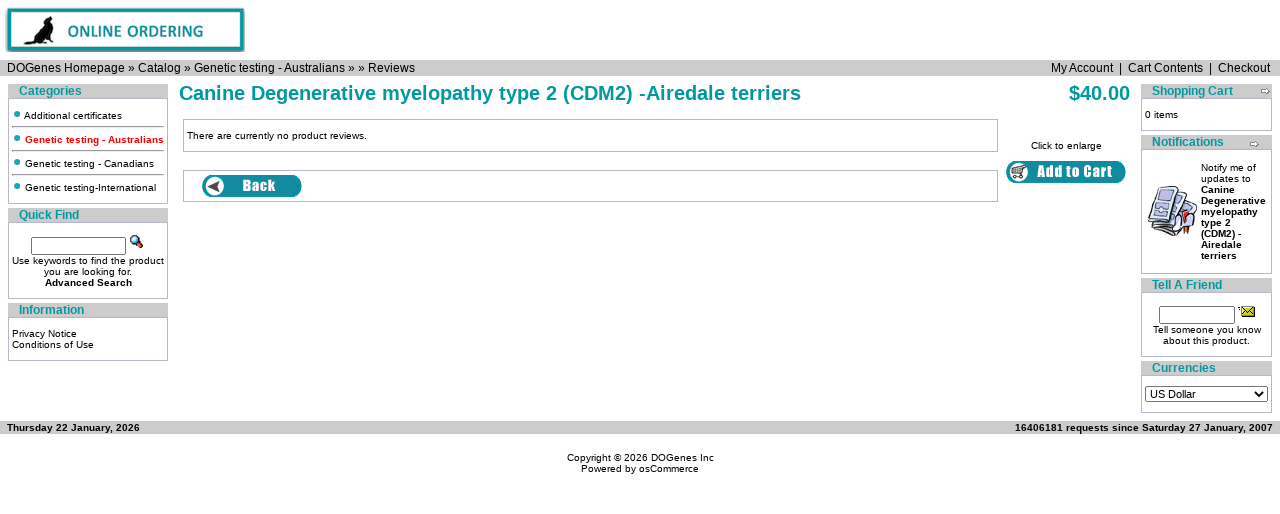

--- FILE ---
content_type: text/html
request_url: http://www.dogenes.com/catalog/product_reviews.php?cPath=87&products_id=385&osCsid=lgiravqcb19ej94fmrudvclqh2
body_size: 19648
content:



<!doctype html public "-//W3C//DTD HTML 4.01 Transitional//EN">
<html dir="LTR" lang="en">
<head>
<meta http-equiv="Content-Type" content="text/html; charset=iso-8859-1">
<title>DOGenes Inc</title>
<base href="http://www.dogenes.com/catalog/">
<link rel="stylesheet" type="text/css" href="stylesheet.css">
<script language="javascript"><!--
function popupWindow(url) {
  window.open(url,'popupWindow','toolbar=no,location=no,directories=no,status=no,menubar=no,scrollbars=no,resizable=yes,copyhistory=no,width=100,height=100,screenX=150,screenY=150,top=150,left=150')
}
//--></script>
</head>
<body marginwidth="0" marginheight="0" topmargin="0" bottommargin="0" leftmargin="0" rightmargin="0">
<!-- header //-->
<table border="0" width="100%" cellspacing="0" cellpadding="0">
  <tr class="header">
    <td valign="middle"><a href="http://www.dogenes.com/catalog/index.php?osCsid=lgiravqcb19ej94fmrudvclqh2"><img src="images/oscommerce.gif" border="0" alt="osCommerce" title=" osCommerce " width="468" height="60"></a></td>
    <td align="right" valign="bottom"><a href="https://www.dogenes.com/catalog/account.php?osCsid=lgiravqcb19ej94fmrudvclqh2"><img src="images/header_account.gif" border="0" alt="My Account" title=" My Account " width="30" height="30"></a>&nbsp;&nbsp;<a href="http://www.dogenes.com/catalog/shopping_cart.php?osCsid=lgiravqcb19ej94fmrudvclqh2"><img src="images/header_cart.gif" border="0" alt="Cart Contents" title=" Cart Contents " width="30" height="30"></a>&nbsp;&nbsp;<a href="https://www.dogenes.com/catalog/checkout_shipping.php?osCsid=lgiravqcb19ej94fmrudvclqh2"><img src="images/header_checkout.gif" border="0" alt="Checkout" title=" Checkout " width="30" height="30"></a>&nbsp;&nbsp;</td>
  </tr>
</table>
<table border="0" width="100%" cellspacing="0" cellpadding="1">
  <tr class="headerNavigation">
    <td class="headerNavigation">&nbsp;&nbsp;<a href="https://www.dogenes.com" class="headerNavigation">DOGenes Homepage</a> &raquo; <a href="http://www.dogenes.com/catalog/index.php?osCsid=lgiravqcb19ej94fmrudvclqh2" class="headerNavigation">Catalog</a> &raquo; <a href="http://www.dogenes.com/catalog/index.php?cPath=87&osCsid=lgiravqcb19ej94fmrudvclqh2" class="headerNavigation">Genetic testing - Australians</a> &raquo; <a href="http://www.dogenes.com/catalog/product_info.php?cPath=87&products_id=385&osCsid=lgiravqcb19ej94fmrudvclqh2" class="headerNavigation"></a> &raquo; <a href="http://www.dogenes.com/catalog/product_reviews.php?cPath=87&products_id=385&osCsid=lgiravqcb19ej94fmrudvclqh2" class="headerNavigation">Reviews</a></td>
    <td align="right" class="headerNavigation"><a href="https://www.dogenes.com/catalog/account.php?osCsid=lgiravqcb19ej94fmrudvclqh2" class="headerNavigation">My Account</a> &nbsp;|&nbsp; <a href="http://www.dogenes.com/catalog/shopping_cart.php?osCsid=lgiravqcb19ej94fmrudvclqh2" class="headerNavigation">Cart Contents</a> &nbsp;|&nbsp; <a href="https://www.dogenes.com/catalog/checkout_shipping.php?osCsid=lgiravqcb19ej94fmrudvclqh2" class="headerNavigation">Checkout</a> &nbsp;&nbsp;</td>
  </tr>
</table>
<!-- header_eof //-->

<!-- body //-->
<table border="0" width="100%" cellspacing="3" cellpadding="3">
  <tr>
    <td width="125" valign="top"><table border="0" width="125" cellspacing="0" cellpadding="2">
<!-- left_navigation //-->
<!-- categories //-->
          <tr>
            <td>
<table border="0" width="100%" cellspacing="0" cellpadding="0">
  <tr>
    <td height="14" class="infoBoxHeading"><img src="images/infobox/corner_left.gif" border="0" alt="" width="11" height="14"></td>
    <td width="100%" height="14" class="infoBoxHeading">Categories</td>
    <td height="14" class="infoBoxHeading" nowrap><img src="images/pixel_trans.gif" border="0" alt="" width="11" height="14"></td>
  </tr>
</table>
<table border="0" width="100%" cellspacing="0" cellpadding="1" class="infoBox">
  <tr>
    <td><table border="0" width="100%" cellspacing="0" cellpadding="3" class="infoBoxContents">
  <tr>
    <td><img src="images/pixel_trans.gif" border="0" alt="" width="100%" height="1"></td>
  </tr>
  <tr>
    <td align="left" class="boxText"><nobr><a nowrap href="http://www.dogenes.com/catalog/index.php?cPath=88&osCsid=lgiravqcb19ej94fmrudvclqh2"><img src="images/checkout_bullet.gif" border="0" alt="" width="10" height="10">&nbsp;Additional certificates</nobr></a><br><hr><nobr><a nowrap href="http://www.dogenes.com/catalog/index.php?cPath=87&osCsid=lgiravqcb19ej94fmrudvclqh2"><img src="images/checkout_bullet.gif" border="0" alt="" width="10" height="10">&nbsp;<b><font color='#ff0000'>Genetic testing - Australians</font></b></nobr></a><br><hr><nobr><a nowrap href="http://www.dogenes.com/catalog/index.php?cPath=76&osCsid=lgiravqcb19ej94fmrudvclqh2"><img src="images/checkout_bullet.gif" border="0" alt="" width="10" height="10">&nbsp;Genetic testing - Canadians</nobr></a><br><hr><nobr><a nowrap href="http://www.dogenes.com/catalog/index.php?cPath=80&osCsid=lgiravqcb19ej94fmrudvclqh2"><img src="images/checkout_bullet.gif" border="0" alt="" width="10" height="10">&nbsp;Genetic testing-International</nobr></a><br></td>
  </tr>
  <tr>
    <td><img src="images/pixel_trans.gif" border="0" alt="" width="100%" height="1"></td>
  </tr>
</table>
</td>
  </tr>
</table>
</td>
</tr>
<!-- categories_eof //-->
<!-- search //-->
          <tr>
            <td>
<table border="0" width="100%" cellspacing="0" cellpadding="0">
  <tr>
    <td height="14" class="infoBoxHeading"><img src="images/infobox/corner_right_left.gif" border="0" alt="" width="11" height="14"></td>
    <td width="100%" height="14" class="infoBoxHeading">Quick Find</td>
    <td height="14" class="infoBoxHeading" nowrap><img src="images/pixel_trans.gif" border="0" alt="" width="11" height="14"></td>
  </tr>
</table>
<table border="0" width="100%" cellspacing="0" cellpadding="1" class="infoBox">
  <tr>
    <td><table border="0" width="100%" cellspacing="0" cellpadding="3" class="infoBoxContents">
  <tr>
    <td><img src="images/pixel_trans.gif" border="0" alt="" width="100%" height="1"></td>
  </tr>
  <tr>
    <td align="center" class="boxText"><form name="quick_find" action="http://www.dogenes.com/catalog/advanced_search_result.php" method="get"><input type="text" name="keywords" size="10" maxlength="30" style="width: 95px">&nbsp;<input type="hidden" name="osCsid" value="lgiravqcb19ej94fmrudvclqh2"><input type="image" src="includes/languages/english/images/buttons/button_quick_find.gif" border="0" alt="Quick Find" title=" Quick Find "><br>Use keywords to find the product you are looking for.<br><a href="http://www.dogenes.com/catalog/advanced_search.php?osCsid=lgiravqcb19ej94fmrudvclqh2"><b>Advanced Search</b></a></form></td>
  </tr>
  <tr>
    <td><img src="images/pixel_trans.gif" border="0" alt="" width="100%" height="1"></td>
  </tr>
</table>
</td>
  </tr>
</table>
            </td>
          </tr>
<!-- search_eof //-->
<!-- information //-->
          <tr>
            <td>
<table border="0" width="100%" cellspacing="0" cellpadding="0">
  <tr>
    <td height="14" class="infoBoxHeading"><img src="images/infobox/corner_right_left.gif" border="0" alt="" width="11" height="14"></td>
    <td width="100%" height="14" class="infoBoxHeading">Information</td>
    <td height="14" class="infoBoxHeading" nowrap><img src="images/pixel_trans.gif" border="0" alt="" width="11" height="14"></td>
  </tr>
</table>
<table border="0" width="100%" cellspacing="0" cellpadding="1" class="infoBox">
  <tr>
    <td><table border="0" width="100%" cellspacing="0" cellpadding="3" class="infoBoxContents">
  <tr>
    <td><img src="images/pixel_trans.gif" border="0" alt="" width="100%" height="1"></td>
  </tr>
  <tr>
    <td class="boxText"><a href="http://www.dogenes.com/catalog/privacy.php?osCsid=lgiravqcb19ej94fmrudvclqh2">Privacy Notice</a><br><a href="http://www.dogenes.com/catalog/conditions.php?osCsid=lgiravqcb19ej94fmrudvclqh2">Conditions of Use</a><br></a></td>
  </tr>
  <tr>
    <td><img src="images/pixel_trans.gif" border="0" alt="" width="100%" height="1"></td>
  </tr>
</table>
</td>
  </tr>
</table>
            </td>
          </tr>
<!-- information_eof //-->
<!-- left_navigation_eof //-->
    </table></td>
<!-- body_text //-->
    <td width="100%" valign="top"><table border="0" width="100%" cellspacing="0" cellpadding="0">
      <tr>
        <td><table border="0" width="100%" cellspacing="0" cellpadding="0">
          <tr>
            <td class="pageHeading" valign="top">Canine Degenerative myelopathy type 2 (CDM2) -Airedale terriers</td>
            <td class="pageHeading" align="right" valign="top">$40.00</td>
          </tr>
        </table></td>
      </tr>
      <tr>
        <td><img src="images/pixel_trans.gif" border="0" alt="" width="100%" height="10"></td>
      </tr>
      <tr>
        <td><table width="100%" border="0" cellspacing="0" cellpadding="2">
          <tr>
            <td valign="top"><table border="0" width="100%" cellspacing="0" cellpadding="2">
              <tr>
                <td><table border="0" width="100%" cellspacing="0" cellpadding="1" class="infoBox">
  <tr>
    <td><table border="0" width="100%" cellspacing="0" cellpadding="3" class="infoBoxContents">
  <tr>
    <td><img src="images/pixel_trans.gif" border="0" alt="" width="100%" height="1"></td>
  </tr>
  <tr>
    <td class="boxText">There are currently no product reviews.</td>
  </tr>
  <tr>
    <td><img src="images/pixel_trans.gif" border="0" alt="" width="100%" height="1"></td>
  </tr>
</table>
</td>
  </tr>
</table>
</td>
              </tr>
              <tr>
                <td><img src="images/pixel_trans.gif" border="0" alt="" width="100%" height="10"></td>
              </tr>
              <tr>
                <td><table border="0" width="100%" cellspacing="1" cellpadding="2" class="infoBox">
                  <tr class="infoBoxContents">
                    <td><table border="0" width="100%" cellspacing="0" cellpadding="2">
                      <tr>
                        <td width="10"><img src="images/pixel_trans.gif" border="0" alt="" width="10" height="1"></td>
                        <td class="main"><a href="http://www.dogenes.com/catalog/product_info.php?cPath=87&products_id=385&osCsid=lgiravqcb19ej94fmrudvclqh2"><img src="includes/languages/english/images/buttons/button_back.gif" border="0" alt="Back" title=" Back " width="100" height="22"></a></td>
                        <td class="main" align="right"><a href="http://www.dogenes.com/catalog/product_reviews_write.php?cPath=87&products_id=385&osCsid=lgiravqcb19ej94fmrudvclqh2"><img src="includes/languages/english/images/buttons/button_write_review.gif" border="0" alt="Write Review" title=" Write Review " width="146" height="22"></a></td>
                        <td width="10"><img src="images/pixel_trans.gif" border="0" alt="" width="10" height="1"></td>
                      </tr>
                    </table></td>
                  </tr>
                </table></td>
              </tr>
            </table></td>
            <td width="60" align="right" valign="top"><table border="0" cellspacing="0" cellpadding="2">
              <tr>
                <td align="center" class="smallText">
<script language="javascript"><!--
document.write('<a href="javascript:popupWindow(\'http://www.dogenes.com/catalog/popup_image.php?pID=385&osCsid=lgiravqcb19ej94fmrudvclqh2\')"><img src="images/blank.jpg" border="0" alt="Canine Degenerative myelopathy type 2 (CDM2) -Airedale terriers" title=" Canine Degenerative myelopathy type 2 (CDM2) -Airedale terriers " width="50" height="11" hspace="5" vspace="5"><br>Click to enlarge</a>');
//--></script>
<noscript>
<a href="http://www.dogenes.com/catalog/images/blank.jpg?osCsid=lgiravqcb19ej94fmrudvclqh2" target="_blank"><img src="images/blank.jpg" border="0" alt="Canine Degenerative myelopathy type 2 (CDM2) -Airedale terriers" title=" Canine Degenerative myelopathy type 2 (CDM2) -Airedale terriers " width="50" height="11" hspace="5" vspace="5"><br>Click to enlarge</a></noscript>
<p><a href="http://www.dogenes.com/catalog/product_reviews.php?cPath=87&products_id=385&action=buy_now&osCsid=lgiravqcb19ej94fmrudvclqh2"><img src="includes/languages/english/images/buttons/button_in_cart.gif" border="0" alt="Add to Cart" title=" Add to Cart " width="120" height="22"></a></p>                </td>
              </tr>
            </table>
          </td>
        </table></td>
      </tr>
    </table></td>
<!-- body_text_eof //-->
    <td width="125" valign="top"><table border="0" width="125" cellspacing="0" cellpadding="2">
<!-- right_navigation //-->
<!-- shopping_cart //-->
          <tr>
            <td>
<table border="0" width="100%" cellspacing="0" cellpadding="0">
  <tr>
    <td height="14" class="infoBoxHeading"><img src="images/infobox/corner_right_left.gif" border="0" alt="" width="11" height="14"></td>
    <td width="100%" height="14" class="infoBoxHeading">Shopping Cart</td>
    <td height="14" class="infoBoxHeading" nowrap><a href="http://www.dogenes.com/catalog/shopping_cart.php?osCsid=lgiravqcb19ej94fmrudvclqh2"><img src="images/infobox/arrow_right.gif" border="0" alt="more" title=" more " width="12" height="10"></a></td>
  </tr>
</table>
<table border="0" width="100%" cellspacing="0" cellpadding="1" class="infoBox">
  <tr>
    <td><table border="0" width="100%" cellspacing="0" cellpadding="3" class="infoBoxContents">
  <tr>
    <td><img src="images/pixel_trans.gif" border="0" alt="" width="100%" height="1"></td>
  </tr>
  <tr>
    <td class="boxText">0 items</td>
  </tr>
  <tr>
    <td><img src="images/pixel_trans.gif" border="0" alt="" width="100%" height="1"></td>
  </tr>
</table>
</td>
  </tr>
</table>
            </td>
          </tr>
<!-- shopping_cart_eof //-->
<!-- notifications //-->
          <tr>
            <td>
<table border="0" width="100%" cellspacing="0" cellpadding="0">
  <tr>
    <td height="14" class="infoBoxHeading"><img src="images/infobox/corner_right_left.gif" border="0" alt="" width="11" height="14"></td>
    <td width="100%" height="14" class="infoBoxHeading">Notifications</td>
    <td height="14" class="infoBoxHeading" nowrap><a href="https://www.dogenes.com/catalog/account_notifications.php?osCsid=lgiravqcb19ej94fmrudvclqh2"><img src="images/infobox/arrow_right.gif" border="0" alt="more" title=" more " width="12" height="10"></a><img src="images/pixel_trans.gif" border="0" alt="" width="11" height="14"></td>
  </tr>
</table>
<table border="0" width="100%" cellspacing="0" cellpadding="1" class="infoBox">
  <tr>
    <td><table border="0" width="100%" cellspacing="0" cellpadding="3" class="infoBoxContents">
  <tr>
    <td><img src="images/pixel_trans.gif" border="0" alt="" width="100%" height="1"></td>
  </tr>
  <tr>
    <td class="boxText"><table border="0" cellspacing="0" cellpadding="2"><tr><td class="infoBoxContents"><a href="http://www.dogenes.com/catalog/product_reviews.php?cPath=87&products_id=385&action=notify&osCsid=lgiravqcb19ej94fmrudvclqh2"><img src="images/box_products_notifications.gif" border="0" alt="Notifications" title=" Notifications " width="50" height="50"></a></td><td class="infoBoxContents"><a href="http://www.dogenes.com/catalog/product_reviews.php?cPath=87&products_id=385&action=notify&osCsid=lgiravqcb19ej94fmrudvclqh2">Notify me of updates to <b>Canine Degenerative myelopathy type 2 (CDM2) -Airedale terriers</b></a></td></tr></table></td>
  </tr>
  <tr>
    <td><img src="images/pixel_trans.gif" border="0" alt="" width="100%" height="1"></td>
  </tr>
</table>
</td>
  </tr>
</table>
            </td>
          </tr>
<!-- notifications_eof //-->
<!-- tell_a_friend //-->
          <tr>
            <td>
<table border="0" width="100%" cellspacing="0" cellpadding="0">
  <tr>
    <td height="14" class="infoBoxHeading"><img src="images/infobox/corner_right_left.gif" border="0" alt="" width="11" height="14"></td>
    <td width="100%" height="14" class="infoBoxHeading">Tell A Friend</td>
    <td height="14" class="infoBoxHeading" nowrap><img src="images/pixel_trans.gif" border="0" alt="" width="11" height="14"></td>
  </tr>
</table>
<table border="0" width="100%" cellspacing="0" cellpadding="1" class="infoBox">
  <tr>
    <td><table border="0" width="100%" cellspacing="0" cellpadding="3" class="infoBoxContents">
  <tr>
    <td><img src="images/pixel_trans.gif" border="0" alt="" width="100%" height="1"></td>
  </tr>
  <tr>
    <td align="center" class="boxText"><form name="tell_a_friend" action="http://www.dogenes.com/catalog/tell_a_friend.php" method="get"><input type="text" name="to_email_address" size="10">&nbsp;<input type="image" src="includes/languages/english/images/buttons/button_tell_a_friend.gif" border="0" alt="Tell A Friend" title=" Tell A Friend "><input type="hidden" name="products_id" value="385"><input type="hidden" name="osCsid" value="lgiravqcb19ej94fmrudvclqh2"><br>Tell someone you know about this product.</form></td>
  </tr>
  <tr>
    <td><img src="images/pixel_trans.gif" border="0" alt="" width="100%" height="1"></td>
  </tr>
</table>
</td>
  </tr>
</table>
            </td>
          </tr>
<!-- tell_a_friend_eof //-->
<!-- currencies //-->
          <tr>
            <td>
<table border="0" width="100%" cellspacing="0" cellpadding="0">
  <tr>
    <td height="14" class="infoBoxHeading"><img src="images/infobox/corner_right_left.gif" border="0" alt="" width="11" height="14"></td>
    <td width="100%" height="14" class="infoBoxHeading">Currencies</td>
    <td height="14" class="infoBoxHeading" nowrap><img src="images/pixel_trans.gif" border="0" alt="" width="11" height="14"></td>
  </tr>
</table>
<table border="0" width="100%" cellspacing="0" cellpadding="1" class="infoBox">
  <tr>
    <td><table border="0" width="100%" cellspacing="0" cellpadding="3" class="infoBoxContents">
  <tr>
    <td><img src="images/pixel_trans.gif" border="0" alt="" width="100%" height="1"></td>
  </tr>
  <tr>
    <td align="center" class="boxText"><form name="currencies" action="http://www.dogenes.com/catalog/product_reviews.php" method="get"><select name="currency" onChange="this.form.submit();" style="width: 100%"><option value="USD" SELECTED>US Dollar</option></select><input type="hidden" name="cPath" value="87"><input type="hidden" name="products_id" value="385"><input type="hidden" name="osCsid" value="lgiravqcb19ej94fmrudvclqh2"></form></td>
  </tr>
  <tr>
    <td><img src="images/pixel_trans.gif" border="0" alt="" width="100%" height="1"></td>
  </tr>
</table>
</td>
  </tr>
</table>
            </td>
          </tr>
<!-- currencies_eof //-->
<!-- right_navigation_eof //-->
    </table></td>
  </tr>
</table>
<!-- body_eof //-->

<!-- footer //-->
<table border="0" width="100%" cellspacing="0" cellpadding="1">
  <tr class="footer">
    <td class="footer">&nbsp;&nbsp;Thursday 22 January, 2026&nbsp;&nbsp;</td>
    <td align="right" class="footer">&nbsp;&nbsp;16406181 requests since Saturday 27 January, 2007&nbsp;&nbsp;</td>
  </tr>
</table>
<br>
<table border="0" width="100%" cellspacing="0" cellpadding="0">
  <tr>
    <td align="center" class="smallText">Copyright &copy; 2026 <a href="http://www.dogenes.com/catalog/index.php?osCsid=lgiravqcb19ej94fmrudvclqh2">DOGenes Inc</a><br>Powered by <a href="http://www.oscommerce.com" target="_blank">osCommerce</a></td>
  </tr>
</table>
<br>
<table border="0" width="100%" cellspacing="0" cellpadding="0">
  <tr>
    <td align="center"><a href="http://www.dogenes.com/catalog/redirect.php?action=banner&goto=1&osCsid=lgiravqcb19ej94fmrudvclqh2" target="_blank"></a></td>
  </tr>
</table>
<!-- footer_eof //-->
<br>
</body>
</html>
